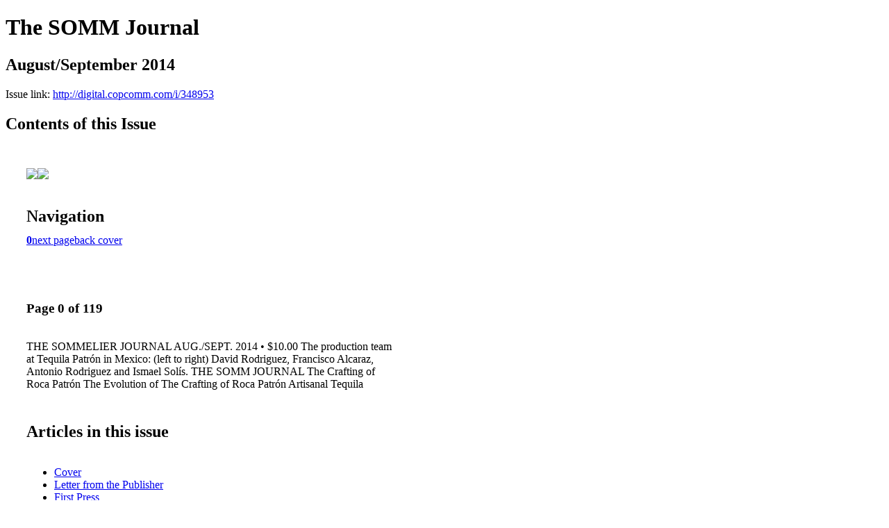

--- FILE ---
content_type: text/html; charset=UTF-8
request_url: http://digital.copcomm.com/i/348953-august-september-2014
body_size: 11086
content:
<!DOCTYPE html PUBLIC "-//W3C//DTD XHTML 1.0 Transitional//EN" "http://www.w3.org/TR/xhtml1/DTD/xhtml1-transitional.dtd">

<html xmlns="http://www.w3.org/1999/xhtml" xml:lang="en" lang="en" xmlns:og="http://ogp.me/ns#" xmlns:fb="https://www.facebook.com/2008/fbml">
    	<head>
                    <link rel="icon" href="" type="image/x-icon"/>
            		<meta charset="utf-8">
				<meta name="description" content="" />
		<meta name="keywords" content="" />
		
		
		<title>The SOMM Journal - August/September 2014</title>
		
		<meta itemprop="image" content="https://content.cdntwrk.com/files/aT0zNDg5NTMmcD0wJnY9MyZjbWQ9diZzaWc9ZmFkOTE3NjMzOTEzZjcyOTg5NDM1YzViMjZhYzM1ODg%253D/-w-450-80.jpg"><meta property="og:image" content="https://content.cdntwrk.com/files/aT0zNDg5NTMmcD0wJnY9MyZjbWQ9diZzaWc9ZmFkOTE3NjMzOTEzZjcyOTg5NDM1YzViMjZhYzM1ODg%253D/-w-450-80.jpg"/><meta itemprop="image" content="https://content.cdntwrk.com/files/aT0zNDg5NTMmcD0xJnY9MyZjbWQ9diZzaWc9OTIyYjVlNTg0M2U1ZWVlNGYyY2U1N2M3NDg5ODg2MGQ%253D/-w-450-80.jpg"><meta property="og:image" content="https://content.cdntwrk.com/files/aT0zNDg5NTMmcD0xJnY9MyZjbWQ9diZzaWc9OTIyYjVlNTg0M2U1ZWVlNGYyY2U1N2M3NDg5ODg2MGQ%253D/-w-450-80.jpg"/>	</head>

	<body>
	    <h1>The SOMM Journal</h1>
<h2>August/September 2014</h2>

<p></p>
<p>Issue link: <a href="http://digital.copcomm.com/i/348953">http://digital.copcomm.com/i/348953</a></p>

<h2>Contents of this Issue</h2>
<div style='float:left;clear:none;margin:30px;width:960px;'><div class='issue-img-wrapper'><img id='issue-img-1' src='https://content.cdntwrk.com/files/aT0zNDg5NTMmcD0wJnY9MyZjbWQ9diZzaWc9ZmFkOTE3NjMzOTEzZjcyOTg5NDM1YzViMjZhYzM1ODg%253D/-w-450-80.jpg'/><img id='issue-img-2' src='https://content.cdntwrk.com/files/aT0zNDg5NTMmcD0xJnY9MyZjbWQ9diZzaWc9OTIyYjVlNTg0M2U1ZWVlNGYyY2U1N2M3NDg5ODg2MGQ%253D/-w-450-80.jpg'/></div><h2 style="clear:both;padding-top:20px;margin-bottom:12px;text-align:left">Navigation</h2><div class='btn-group' id='navigation'><a class='btn active' href='#'><strong>0</strong></a><a rel="next" class="btn" title="The SOMM Journal - August/September 2014 page 1" href="http://digital.copcomm.com/i/348953/1">next page</a><a class="btn" title="The SOMM Journal - August/September 2014 page 119" href="http://digital.copcomm.com/i/348953/119">back cover</a></div></div><div style='float:left;clear:none;text-align:left;margin:30px;width:550px'><h3> Page 0 of 119</h3><p><div style="max-height:300px;overflow-x:hidden;margin-bottom:30px;padding-right:20px;"><p>THE SOMMELIER JOURNAL
AUG./SEPT. 2014 • $10.00

The production team at Tequila Patrón in Mexico:
(left to right) David Rodriguez, Francisco Alcaraz,
Antonio Rodriguez and Ismael Solís.

THE SOMM JOURNAL

The Crafting of Roca Patrón

The Evolution of

The Crafting of Roca Patrón

Artisanal Tequila</p></div><h2>Articles in this issue</h2><div style="max-height:200px;overflow-x:hidden;margin-bottom:30px;padding-right:20px;"><ul class='nav'>		<li><a href="http://digital.copcomm.com/i/348953/0" title="Read article: Cover">Cover</a></li>
			<li><a href="http://digital.copcomm.com/i/348953/3" title="Read article: Letter from the Publisher">Letter from the Publisher</a></li>
			<li><a href="http://digital.copcomm.com/i/348953/4" title="Read article: First Press">First Press</a></li>
			<li><a href="http://digital.copcomm.com/i/348953/9" title="Read article: Postcard">Postcard</a></li>
			<li><a href="http://digital.copcomm.com/i/348953/11" title="Read article: Editor's Notebook">Editor's Notebook</a></li>
			<li><a href="http://digital.copcomm.com/i/348953/13" title="Read article: Shop Talk">Shop Talk</a></li>
			<li><a href="http://digital.copcomm.com/i/348953/15" title="Read article: Spit Bucket">Spit Bucket</a></li>
			<li><a href="http://digital.copcomm.com/i/348953/17" title="Read article: The Punch-Down">The Punch-Down</a></li>
			<li><a href="http://digital.copcomm.com/i/348953/19" title="Read article: Steven Spurrier's Letter from London">Steven Spurrier's Letter from London</a></li>
			<li><a href="http://digital.copcomm.com/i/348953/22" title="Read article: Beer">Beer</a></li>
			<li><a href="http://digital.copcomm.com/i/348953/23" title="Read article: One Woman's View">One Woman's View</a></li>
			<li><a href="http://digital.copcomm.com/i/348953/25" title="Read article: Career Path">Career Path</a></li>
			<li><a href="http://digital.copcomm.com/i/348953/27" title="Read article: In Service">In Service</a></li>
			<li><a href="http://digital.copcomm.com/i/348953/29" title="Read article: Real SOMM Stories">Real SOMM Stories</a></li>
			<li><a href="http://digital.copcomm.com/i/348953/30" title="Read article: Brand News: Kenwood">Brand News: Kenwood</a></li>
			<li><a href="http://digital.copcomm.com/i/348953/31" title="Read article: Wine Speak with Eric Hemer">Wine Speak with Eric Hemer</a></li>
			<li><a href="http://digital.copcomm.com/i/348953/33" title="Read article: Chef Profiles: Matthias Merges">Chef Profiles: Matthias Merges</a></li>
			<li><a href="http://digital.copcomm.com/i/348953/34" title="Read article: Exploring the Cellar with Fred Dame, MS">Exploring the Cellar with Fred Dame, MS</a></li>
			<li><a href="http://digital.copcomm.com/i/348953/35" title="Read article: Planet Grape">Planet Grape</a></li>
			<li><a href="http://digital.copcomm.com/i/348953/37" title="Read article: Terroirs: Rheinhessen's "Red Slope"">Terroirs: Rheinhessen's "Red Slope"</a></li>
			<li><a href="http://digital.copcomm.com/i/348953/39" title="Read article: Chef Talk at Omni La Costa">Chef Talk at Omni La Costa</a></li>
			<li><a href="http://digital.copcomm.com/i/348953/45" title="Read article: Culinary Institute of America">Culinary Institute of America</a></li>
			<li><a href="http://digital.copcomm.com/i/348953/47" title="Read article: Quaff Report">Quaff Report</a></li>
			<li><a href="http://digital.copcomm.com/i/348953/50" title="Read article: Bottom Line">Bottom Line</a></li>
			<li><a href="http://digital.copcomm.com/i/348953/51" title="Read article: Selection: Tahbilk">Selection: Tahbilk</a></li>
			<li><a href="http://digital.copcomm.com/i/348953/53" title="Read article: Deconstructing Dishes">Deconstructing Dishes</a></li>
			<li><a href="http://digital.copcomm.com/i/348953/59" title="Read article: Winemakers: Ferrari-Carano">Winemakers: Ferrari-Carano</a></li>
			<li><a href="http://digital.copcomm.com/i/348953/61" title="Read article: Texas Wine Journal">Texas Wine Journal</a></li>
			<li><a href="http://digital.copcomm.com/i/348953/62" title="Read article: The View from Blue">The View from Blue</a></li>
			<li><a href="http://digital.copcomm.com/i/348953/63" title="Read article: Cellar View">Cellar View</a></li>
			<li><a href="http://digital.copcomm.com/i/348953/65" title="Read article: Opening Remarks with Coravin">Opening Remarks with Coravin</a></li>
			<li><a href="http://digital.copcomm.com/i/348953/85" title="Read article: Wine Science: High Alcohol">Wine Science: High Alcohol</a></li>
			<li><a href="http://digital.copcomm.com/i/348953/103" title="Read article: Observations: Sparkling Wine">Observations: Sparkling Wine</a></li>
			<li><a href="http://digital.copcomm.com/i/348953/105" title="Read article: Spirits: Purity Vodka in Sweden">Spirits: Purity Vodka in Sweden</a></li>
			<li><a href="http://digital.copcomm.com/i/348953/117" title="Read article: Closing Time">Closing Time</a></li>
			<li><a href="http://digital.copcomm.com/i/348953/67" title="Read article: The Evolution of Artisanal Tequila The Crafting of Roca Patrón">The Evolution of Artisanal Tequila The Crafting of Roca Patrón</a></li>
			<li><a href="http://digital.copcomm.com/i/348953/4" title="Read article: Sicily Rising Francesca Planeta Plans the Future Of This Misunderstood Island, One Wine at a Time">Sicily Rising Francesca Planeta Plans the Future Of This Misunderstood Island, One Wine at a Time</a></li>
			<li><a href="http://digital.copcomm.com/i/348953/89" title="Read article: PASO ROBLES CAB CAMP Sommeliers Get a Full Immersion in Cabernet Sauvignon Terroirs Thanks to the Paso Robles CAB Collective">PASO ROBLES CAB CAMP Sommeliers Get a Full Immersion in Cabernet Sauvignon Terroirs Thanks to the Paso Robles CAB Collective</a></li>
			<li><a href="http://digital.copcomm.com/i/348953/41" title="Read article: Saint Mont: The Little Region That Can Producers Find a Niche In the American Market for This Upand-Coming South West France AOP">Saint Mont: The Little Region That Can Producers Find a Niche In the American Market for This Upand-Coming South West France AOP</a></li>
			<li><a href="http://digital.copcomm.com/i/348953/55" title="Read article: Dishes and Drams Morrison Bowmore's Scotch Whisky Dinner Scintillates Sin City">Dishes and Drams Morrison Bowmore's Scotch Whisky Dinner Scintillates Sin City</a></li>
			<li><a href="http://digital.copcomm.com/i/348953/71" title="Read article: Down to Earth To Make One of Alexander Valley's Best Cabernet Sauvignons, Jordan Winemaker Rob Davis Spends a Lot of Time In the Dirt">Down to Earth To Make One of Alexander Valley's Best Cabernet Sauvignons, Jordan Winemaker Rob Davis Spends a Lot of Time In the Dirt</a></li>
			<li><a href="http://digital.copcomm.com/i/348953/75" title="Read article: This Is Coombsville After Achieving AVA Status in 2011, the Napa Valley Sub-Appellation Comes to the Fore">This Is Coombsville After Achieving AVA Status in 2011, the Napa Valley Sub-Appellation Comes to the Fore</a></li>
			<li><a href="http://digital.copcomm.com/i/348953/78" title="Read article: An Adventure of Discovery It Took a Tea Expert to Invent Chai Rum">An Adventure of Discovery It Took a Tea Expert to Invent Chai Rum</a></li>
			<li><a href="http://digital.copcomm.com/i/348953/81" title="Read article: The Once and Future Crete A Once-Storied Region Faces New Challenges">The Once and Future Crete A Once-Storied Region Faces New Challenges</a></li>
			<li><a href="http://digital.copcomm.com/i/348953/97" title="Read article: It's Time to Drink Ribera Wines from Ribera del Duero Have Style, Inside and Outsde of the Bottle">It's Time to Drink Ribera Wines from Ribera del Duero Have Style, Inside and Outsde of the Bottle</a></li>
			<li><a href="http://digital.copcomm.com/i/348953/108" title="Read article: Mining South Africa's Next Gems in Swartland Adventuresome Vintners Tackle the Challenges of the Next World-Class Appellation">Mining South Africa's Next Gems in Swartland Adventuresome Vintners Tackle the Challenges of the Next World-Class Appellation</a></li>
			<li><a href="http://digital.copcomm.com/i/348953/112" title="Read article: Pay Dirt In the Dry, Windy High Plains AVA, Texas Vintners Are Determined to Create American Wine History">Pay Dirt In the Dry, Windy High Plains AVA, Texas Vintners Are Determined to Create American Wine History</a></li>
	</ul></div><h2>Archives of this issue</h2><a href='http://digital.copcomm.com/read/archives/i/126957/348953'>view archives of The SOMM Journal - August/September 2014</a></div><div class='clr'></div>	</body>
</html>
